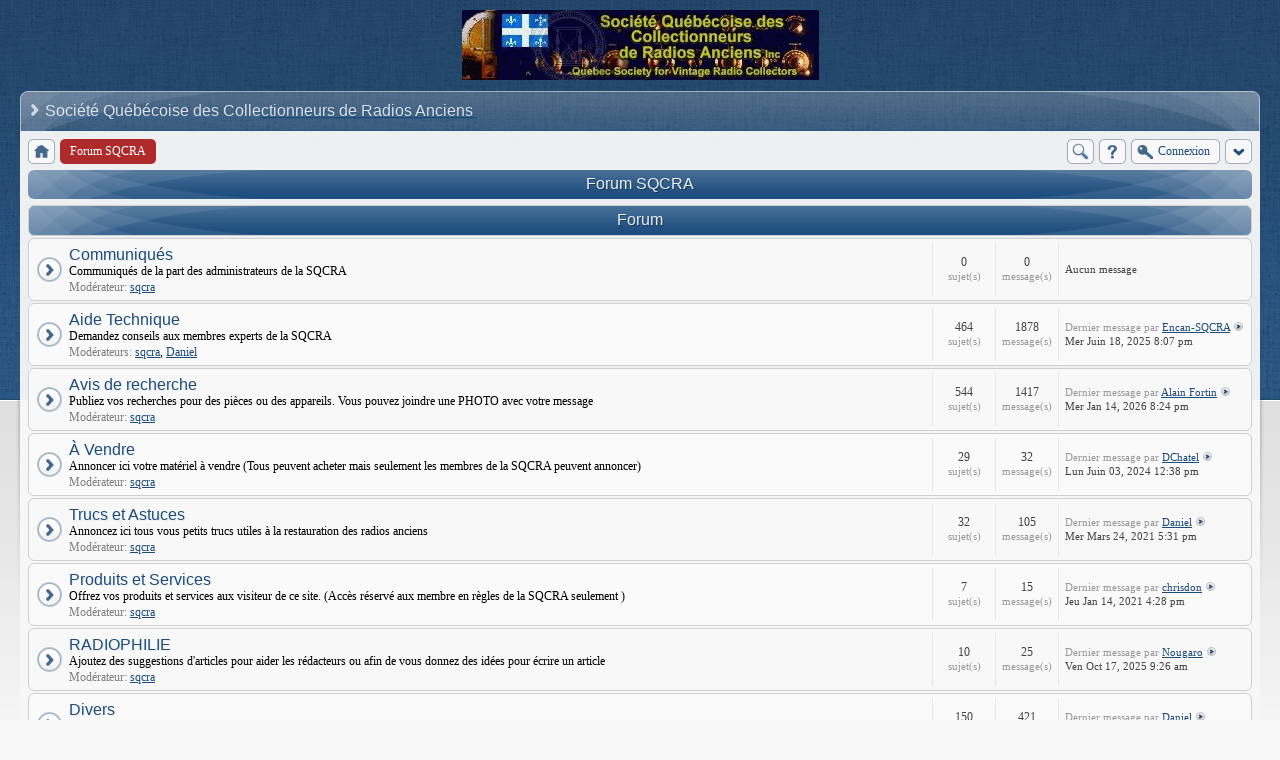

--- FILE ---
content_type: text/html; charset=UTF-8
request_url: https://sqcra.org/forum/viewforum.php?f=24&sid=17ac23c3dc6bf2db08258a79bb81a572
body_size: 4368
content:
<!DOCTYPE html>
<!--[if lt IE 8]><html dir="ltr" lang="fr" class="ie oldie ie7"><![endif]-->
<!--[if IE 8]><html dir="ltr" lang="fr" class="ie oldie"><![endif]-->
<!--[if gt IE 8]><html dir="ltr" lang="fr" class="ie"><![endif]-->
<!--[if !(IE)]><!--><html dir="ltr" lang="fr"><!--<![endif]-->
<head>
	<meta charset="UTF-8">
	
	
<!--
   phpBB style name:    Artodia Ultra Blue
   Based on style:      prosilver (this is the default phpBB3 style)
   Prosilver author:    Tom Beddard ( http://www.subBlue.com/ )
   Ultra Blue author:	Vjacheslav Trushkin ( http://www.artodia.com/ )

   NOTE: This page was generated by phpBB, the free open-source bulletin board package.
         The phpBB Group is not responsible for the content of this page and forum. For more information
         about phpBB please visit http://www.phpbb.com
-->
	<title>SQCRA - Consulter le forum - Forum SQCRA</title>
	<link rel="stylesheet" href="./style.php?id=6&amp;lang=fr&amp;sid=754331285202a6d09e9e54decacee8f8">
	
<script>

	var phpBB = {
		currentPage: '',
		themePath: './styles/art_ultra_blue/theme',
		lang: 'fr'
	};

	var jump_page = 'Saisissez le numéro de la page que vous souhaitez atteindre:';
	var on_page = '';
	var per_page = '';
	var base_url = '';
	var style_cookie = 'phpBBstyle';
	var style_cookie_settings = '; path=/; domain=sqcra.org';
	var onload_functions = new Array();
	var onunload_functions = new Array();

	/**
	* Find a member
	*/
	function find_username(url)
	{
		popup(url, 760, 570, '_usersearch');
		return false;
	}

	/**
	* New function for handling multiple calls to window.onload and window.unload by pentapenguin
	*/
	window.onload = function()
	{
		for (var i = 0; i < onload_functions.length; i++)
		{
			eval(onload_functions[i]);
		}
	}

	window.onunload = function()
	{
		for (var i = 0; i < onunload_functions.length; i++)
		{
			eval(onunload_functions[i]);
		}
	}

</script>
<script src="./styles/prosilver/template/forum_fn.js"></script>
</head>
<body class="phpbb section-viewforum">
<script>
  (function(i,s,o,g,r,a,m){i['GoogleAnalyticsObject']=r;i[r]=i[r]||function(){
  (i[r].q=i[r].q||[]).push(arguments)},i[r].l=1*new Date();a=s.createElement(o),
  m=s.getElementsByTagName(o)[0];a.async=1;a.src=g;m.parentNode.insertBefore(a,m)
  })(window,document,'script','//www.google-analytics.com/analytics.js','ga');

  ga('create', 'UA-35784119-2', 'auto');
  ga('send', 'pageview');

</script>

<div class="wrap-top">
	<div class="wrap-top-top"><div><div></div></div></div>
	<div class="wrap-top-mid"><div class="left"><div class="right"></div></div></div>
</div>

<div class="wrap-content">
	<div class="logo">
		<a href="/"><img src="./styles/art_ultra_blue/imageset/logo.gif" width="357" height="70" alt="" title="" /></a>
		<h1>Consulter le forum - Forum SQCRA</h1>
	</div>
	<div class="sitenav">
		<div class="links">
			<!-- put your links here -->
			<!-- 
			<a href="http://www.artodia.com/index.html">Artodia.com</a>
			<a href="http://www.colorizeit.com/index.html">ColorizeIt.com</a>
			-->
		</div>
		<a href="http://sqcra.org"><h2>Société Québécoise des Collectionneurs de Radios Anciens&nbsp;</h2></a>
	</div>
	<div class="page-content">

		

		<ul class="menu left">
			<li class="nav-jumpbox"><a href="./index.php?sid=754331285202a6d09e9e54decacee8f8" title="Index du forum" class="menu-home"><span>Index du forum</span></a></li>
			
				<li class="nav-forum  active"><a href="./viewforum.php?f=24&amp;sid=754331285202a6d09e9e54decacee8f8" class="menu-forum"><span>Forum SQCRA</span></a></li>
			
		</ul>

		<ul class="menu right">
			
				<li class="popup-trigger">
					<a href="./search.php?sid=754331285202a6d09e9e54decacee8f8" title="Rechercher" class="menu-search"><span>Rechercher</span></a>
					<div class="popup">
						<form action="./search.php?sid=754331285202a6d09e9e54decacee8f8" method="post">
						<fieldset class="nowrap">
							<input class="inputbox" type="text" name="keywords" maxlength="128" value="" required>
							<input class="button1" type="submit" value="Rechercher">
						</fieldset>
						<input type="hidden" name="sid" value="754331285202a6d09e9e54decacee8f8" />

						</form>
						<p class="right nowrap"><a class="link" href="./search.php?sid=754331285202a6d09e9e54decacee8f8">Recherche avancée</a></p>
					</div>
				</li>
			
			<li><a href="./faq.php?sid=754331285202a6d09e9e54decacee8f8" title="FAQ" class="menu-faq"><span>FAQ</span></a></li>
			
				<li class="popup-trigger">
					<a href="./ucp.php?mode=login&amp;sid=754331285202a6d09e9e54decacee8f8" class="menu-login"><span>Connexion</span></a>
					<div class="popup">
						
							<form action="./ucp.php?mode=login&amp;sid=754331285202a6d09e9e54decacee8f8" method="post">
							<fieldset>
							<dl>
								<dt>Nom d’utilisateur :</dt>
								<dd><input class="inputbox" type="text" name="username" value="" required></dd>
							</dl>
							<dl>
								<dt>Mot de passe:</dt>
								<dd><input class="inputbox" type="password" name="password" value="" required></dd>
							</dl>
							
							<p class="right">
								<input class="button1" type="submit" name="login" value="Connexion">
								
							</p>
							
								<p class="right" style="display: none;" id="phpbb-sendpass">
									<span class="data-register">./ucp.php?mode=register&amp;sid=754331285202a6d09e9e54decacee8f8</span>
									<span class="data-forgot">J’ai oublié mon mot de passe</span>
								</p>
							
							</fieldset>
							</form>
						
					</div>
				</li>
			
			<li class="popup-trigger"><a href="javascript:void(0);" class="menu-down"></a>
				<div class="popup popup-list"><ul>
					<li><a href="./search.php?search_id=unanswered&amp;sid=754331285202a6d09e9e54decacee8f8">Consulter les messages sans réponse</a></li>
					<li><a href="./search.php?search_id=active_topics&amp;sid=754331285202a6d09e9e54decacee8f8">Consulter les sujets actifs</a></li>
				</ul></div>
			</li>
			
		</ul>
		
		<div class="clear"></div>
		
		
<h2><a href="./viewforum.php?f=24&amp;sid=754331285202a6d09e9e54decacee8f8">Forum SQCRA</a></h2>


		<div class="forabg">
			<div class="inner"><span class="corners-top"><span></span></span>
			<ul class="topiclist">
				<li class="header">
					<dl class="icon">
						<dt>Forum</dt>
						<dd class="topics">Sujet(s)</dd>
						<dd class="posts">Message(s) </dd>
						<dd class="lastpost"><span>Dernier message </span></dd>
					</dl>
				</li>
			</ul>
			<ul class="topiclist forums">
			
		<li class="row row1">
			<dl class="icon" style="background-image: url(./styles/art_ultra_blue/imageset/folder_read.png); background-repeat: no-repeat;">
				<dt title="Aucun message non lu">
				
					<a href="./viewforum.php?f=9&amp;sid=754331285202a6d09e9e54decacee8f8" class="forumtitle">Communiqués</a><br />
					Communiqués de la part des administrateurs de la SQCRA
					
						<p class="moderators"><strong>Modérateur:</strong> <a href="./memberlist.php?mode=viewprofile&amp;u=2&amp;sid=754331285202a6d09e9e54decacee8f8">sqcra</a></p>
					
				</dt>
				
					<dd class="topics">0 <dfn>Sujet(s)</dfn></dd>
					<dd class="posts">0 <dfn>Message(s) </dfn></dd>
					<dd class="lastpost"><span>
						Aucun message</span>
					</dd>
				
			</dl>
		</li>
		
		<li class="row row2">
			<dl class="icon" style="background-image: url(./styles/art_ultra_blue/imageset/folder_read.png); background-repeat: no-repeat;">
				<dt title="Aucun message non lu">
				
					<a href="./viewforum.php?f=4&amp;sid=754331285202a6d09e9e54decacee8f8" class="forumtitle">Aide Technique</a><br />
					Demandez conseils aux membres experts de la SQCRA
					
						<p class="moderators"><strong>Modérateurs:</strong> <a href="./memberlist.php?mode=viewprofile&amp;u=2&amp;sid=754331285202a6d09e9e54decacee8f8">sqcra</a>, <a href="./memberlist.php?mode=viewprofile&amp;u=4&amp;sid=754331285202a6d09e9e54decacee8f8">Daniel</a></p>
					
				</dt>
				
					<dd class="topics">464 <dfn>Sujet(s)</dfn></dd>
					<dd class="posts">1878 <dfn>Message(s) </dfn></dd>
					<dd class="lastpost"><span>
						<dfn>Dernier message </dfn> <span class="by">par</span> <a href="./memberlist.php?mode=viewprofile&amp;u=853&amp;sid=754331285202a6d09e9e54decacee8f8">Encan-SQCRA</a>
						<a href="./viewtopic.php?f=4&amp;p=5415&amp;sid=754331285202a6d09e9e54decacee8f8#p5415"><img src="./styles/art_ultra_blue/imageset/icon_topic_latest.png" width="11" height="9" alt="Consulter le dernier message" title="Consulter le dernier message" /></a> <br />Mer Juin 18, 2025 8:07 pm</span>
					</dd>
				
			</dl>
		</li>
		
		<li class="row row1">
			<dl class="icon" style="background-image: url(./styles/art_ultra_blue/imageset/folder_read.png); background-repeat: no-repeat;">
				<dt title="Aucun message non lu">
				
					<a href="./viewforum.php?f=3&amp;sid=754331285202a6d09e9e54decacee8f8" class="forumtitle">Avis de recherche</a><br />
					Publiez vos recherches pour des pièces ou des appareils. Vous pouvez joindre une PHOTO avec votre message
					
						<p class="moderators"><strong>Modérateur:</strong> <a href="./memberlist.php?mode=viewprofile&amp;u=2&amp;sid=754331285202a6d09e9e54decacee8f8">sqcra</a></p>
					
				</dt>
				
					<dd class="topics">544 <dfn>Sujet(s)</dfn></dd>
					<dd class="posts">1417 <dfn>Message(s) </dfn></dd>
					<dd class="lastpost"><span>
						<dfn>Dernier message </dfn> <span class="by">par</span> <a href="./memberlist.php?mode=viewprofile&amp;u=884&amp;sid=754331285202a6d09e9e54decacee8f8">Alain Fortin</a>
						<a href="./viewtopic.php?f=3&amp;p=5420&amp;sid=754331285202a6d09e9e54decacee8f8#p5420"><img src="./styles/art_ultra_blue/imageset/icon_topic_latest.png" width="11" height="9" alt="Consulter le dernier message" title="Consulter le dernier message" /></a> <br />Mer Jan 14, 2026 8:24 pm</span>
					</dd>
				
			</dl>
		</li>
		
		<li class="row row2">
			<dl class="icon" style="background-image: url(./styles/art_ultra_blue/imageset/folder_read.png); background-repeat: no-repeat;">
				<dt title="Aucun message non lu">
				
					<a href="./viewforum.php?f=1&amp;sid=754331285202a6d09e9e54decacee8f8" class="forumtitle">À Vendre</a><br />
					Annoncer ici votre matériel à vendre (Tous peuvent acheter mais seulement les membres de la SQCRA peuvent annoncer)
					
						<p class="moderators"><strong>Modérateur:</strong> <a href="./memberlist.php?mode=viewprofile&amp;u=2&amp;sid=754331285202a6d09e9e54decacee8f8">sqcra</a></p>
					
				</dt>
				
					<dd class="topics">29 <dfn>Sujet(s)</dfn></dd>
					<dd class="posts">32 <dfn>Message(s) </dfn></dd>
					<dd class="lastpost"><span>
						<dfn>Dernier message </dfn> <span class="by">par</span> <a href="./memberlist.php?mode=viewprofile&amp;u=445&amp;sid=754331285202a6d09e9e54decacee8f8">DChatel</a>
						<a href="./viewtopic.php?f=1&amp;p=5348&amp;sid=754331285202a6d09e9e54decacee8f8#p5348"><img src="./styles/art_ultra_blue/imageset/icon_topic_latest.png" width="11" height="9" alt="Consulter le dernier message" title="Consulter le dernier message" /></a> <br />Lun Juin 03, 2024 12:38 pm</span>
					</dd>
				
			</dl>
		</li>
		
		<li class="row row1">
			<dl class="icon" style="background-image: url(./styles/art_ultra_blue/imageset/folder_read.png); background-repeat: no-repeat;">
				<dt title="Aucun message non lu">
				
					<a href="./viewforum.php?f=5&amp;sid=754331285202a6d09e9e54decacee8f8" class="forumtitle">Trucs et Astuces</a><br />
					Annoncez ici tous vous petits trucs utiles à la restauration des radios anciens
					
						<p class="moderators"><strong>Modérateur:</strong> <a href="./memberlist.php?mode=viewprofile&amp;u=2&amp;sid=754331285202a6d09e9e54decacee8f8">sqcra</a></p>
					
				</dt>
				
					<dd class="topics">32 <dfn>Sujet(s)</dfn></dd>
					<dd class="posts">105 <dfn>Message(s) </dfn></dd>
					<dd class="lastpost"><span>
						<dfn>Dernier message </dfn> <span class="by">par</span> <a href="./memberlist.php?mode=viewprofile&amp;u=4&amp;sid=754331285202a6d09e9e54decacee8f8">Daniel</a>
						<a href="./viewtopic.php?f=5&amp;p=5199&amp;sid=754331285202a6d09e9e54decacee8f8#p5199"><img src="./styles/art_ultra_blue/imageset/icon_topic_latest.png" width="11" height="9" alt="Consulter le dernier message" title="Consulter le dernier message" /></a> <br />Mer Mars 24, 2021 5:31 pm</span>
					</dd>
				
			</dl>
		</li>
		
		<li class="row row2">
			<dl class="icon" style="background-image: url(./styles/art_ultra_blue/imageset/folder_read.png); background-repeat: no-repeat;">
				<dt title="Aucun message non lu">
				
					<a href="./viewforum.php?f=6&amp;sid=754331285202a6d09e9e54decacee8f8" class="forumtitle">Produits et Services</a><br />
					Offrez vos produits et services aux visiteur de ce site. (Accès réservé aux membre en règles de la SQCRA seulement )
					
						<p class="moderators"><strong>Modérateur:</strong> <a href="./memberlist.php?mode=viewprofile&amp;u=2&amp;sid=754331285202a6d09e9e54decacee8f8">sqcra</a></p>
					
				</dt>
				
					<dd class="topics">7 <dfn>Sujet(s)</dfn></dd>
					<dd class="posts">15 <dfn>Message(s) </dfn></dd>
					<dd class="lastpost"><span>
						<dfn>Dernier message </dfn> <span class="by">par</span> <a href="./memberlist.php?mode=viewprofile&amp;u=449&amp;sid=754331285202a6d09e9e54decacee8f8">chrisdon</a>
						<a href="./viewtopic.php?f=6&amp;p=5134&amp;sid=754331285202a6d09e9e54decacee8f8#p5134"><img src="./styles/art_ultra_blue/imageset/icon_topic_latest.png" width="11" height="9" alt="Consulter le dernier message" title="Consulter le dernier message" /></a> <br />Jeu Jan 14, 2021 4:28 pm</span>
					</dd>
				
			</dl>
		</li>
		
		<li class="row row1">
			<dl class="icon" style="background-image: url(./styles/art_ultra_blue/imageset/folder_read.png); background-repeat: no-repeat;">
				<dt title="Aucun message non lu">
				
					<a href="./viewforum.php?f=22&amp;sid=754331285202a6d09e9e54decacee8f8" class="forumtitle">RADIOPHILIE</a><br />
					Ajoutez des suggestions d'articles pour aider les rédacteurs ou afin de vous donnez des idées pour écrire un article
					
						<p class="moderators"><strong>Modérateur:</strong> <a href="./memberlist.php?mode=viewprofile&amp;u=2&amp;sid=754331285202a6d09e9e54decacee8f8">sqcra</a></p>
					
				</dt>
				
					<dd class="topics">10 <dfn>Sujet(s)</dfn></dd>
					<dd class="posts">25 <dfn>Message(s) </dfn></dd>
					<dd class="lastpost"><span>
						<dfn>Dernier message </dfn> <span class="by">par</span> <a href="./memberlist.php?mode=viewprofile&amp;u=405&amp;sid=754331285202a6d09e9e54decacee8f8">Nougaro</a>
						<a href="./viewtopic.php?f=22&amp;p=5416&amp;sid=754331285202a6d09e9e54decacee8f8#p5416"><img src="./styles/art_ultra_blue/imageset/icon_topic_latest.png" width="11" height="9" alt="Consulter le dernier message" title="Consulter le dernier message" /></a> <br />Ven Oct 17, 2025 9:26 am</span>
					</dd>
				
			</dl>
		</li>
		
		<li class="row row2">
			<dl class="icon" style="background-image: url(./styles/art_ultra_blue/imageset/folder_read.png); background-repeat: no-repeat;">
				<dt title="Aucun message non lu">
				
					<a href="./viewforum.php?f=10&amp;sid=754331285202a6d09e9e54decacee8f8" class="forumtitle">Divers</a><br />
					Pour discuter de tout et de rien
					
						<p class="moderators"><strong>Modérateur:</strong> <a href="./memberlist.php?mode=viewprofile&amp;u=2&amp;sid=754331285202a6d09e9e54decacee8f8">sqcra</a></p>
					
				</dt>
				
					<dd class="topics">150 <dfn>Sujet(s)</dfn></dd>
					<dd class="posts">421 <dfn>Message(s) </dfn></dd>
					<dd class="lastpost"><span>
						<dfn>Dernier message </dfn> <span class="by">par</span> <a href="./memberlist.php?mode=viewprofile&amp;u=4&amp;sid=754331285202a6d09e9e54decacee8f8">Daniel</a>
						<a href="./viewtopic.php?f=10&amp;p=5413&amp;sid=754331285202a6d09e9e54decacee8f8#p5413"><img src="./styles/art_ultra_blue/imageset/icon_topic_latest.png" width="11" height="9" alt="Consulter le dernier message" title="Consulter le dernier message" /></a> <br />Mar Juin 10, 2025 9:33 am</span>
					</dd>
				
			</dl>
		</li>
		
		<li class="row row1">
			<dl class="icon" style="background-image: url(./styles/art_ultra_blue/imageset/folder_read.png); background-repeat: no-repeat;">
				<dt title="Aucun message non lu">
				
					<a href="./viewforum.php?f=28&amp;sid=754331285202a6d09e9e54decacee8f8" class="forumtitle">Radios des membres</a><br />
					Section que les membres puissent illustrer leurs photos de radios
					
						<p class="moderators"><strong>Modérateur:</strong> <a href="./memberlist.php?mode=viewprofile&amp;u=2&amp;sid=754331285202a6d09e9e54decacee8f8">sqcra</a></p>
					
				</dt>
				
					<dd class="topics">7 <dfn>Sujet(s)</dfn></dd>
					<dd class="posts">23 <dfn>Message(s) </dfn></dd>
					<dd class="lastpost"><span>
						<dfn>Dernier message </dfn> <span class="by">par</span> <a href="./memberlist.php?mode=viewprofile&amp;u=472&amp;sid=754331285202a6d09e9e54decacee8f8">acodo</a>
						<a href="./viewtopic.php?f=28&amp;p=5376&amp;sid=754331285202a6d09e9e54decacee8f8#p5376"><img src="./styles/art_ultra_blue/imageset/icon_topic_latest.png" width="11" height="9" alt="Consulter le dernier message" title="Consulter le dernier message" /></a> <br />Dim Nov 17, 2024 10:56 pm</span>
					</dd>
				
			</dl>
		</li>
		
			</ul>

			<span class="corners-bottom"><span></span></span></div>
		</div>
	
	<form method="post" id="jumpbox" action="./viewforum.php?sid=754331285202a6d09e9e54decacee8f8" onsubmit="if(this.f.value == -1){return false;}">

	
		<fieldset class="jumpbox">
	
			<label for="f" accesskey="j">Aller vers :</label>
			<select name="f" id="f" onchange="if(this.options[this.selectedIndex].value != -1){ document.forms['jumpbox'].submit() }">
			
				<option value="-1">Sélectionner un forum </option>
			<option value="-1">------------------</option>
				<option value="24" selected="selected">Forum SQCRA</option>
			
				<option value="9">&nbsp; &nbsp;Communiqués</option>
			
				<option value="4">&nbsp; &nbsp;Aide Technique</option>
			
				<option value="3">&nbsp; &nbsp;Avis de recherche</option>
			
				<option value="1">&nbsp; &nbsp;À Vendre</option>
			
				<option value="5">&nbsp; &nbsp;Trucs et Astuces</option>
			
				<option value="6">&nbsp; &nbsp;Produits et Services</option>
			
				<option value="22">&nbsp; &nbsp;RADIOPHILIE</option>
			
				<option value="10">&nbsp; &nbsp;Divers</option>
			
				<option value="28">&nbsp; &nbsp;Radios des membres</option>
			
				<option value="26">Encans</option>
			
			</select>
			<input type="submit" value="Valider" class="button2" />
		</fieldset>
	</form>


	<h3>Qui est en ligne ?</h3>
	<p>Utilisateur(s) parcourant ce forum : Aucun utilisateur inscrit et 7 invité(s)</p>

<div class="navbar">
	<div class="left">
		<a href="./index.php?sid=754331285202a6d09e9e54decacee8f8">Index du forum</a>
	</div>
	
</div>


	</div><!-- content -->
</div><!-- wrap-content -->

<div class="footer"><div class="inner"><div>
	
	<p class="left">
		Traduit par Maël Soucaze et Elglobo &copy; <a href="http://www.phpbb.fr/">phpBB.fr</a><br />
	</p>
	
	<p class="copyright">
		<a href="http://www.phpbb.com/" class="phpbb-group" title="Powered by phpBB">Powered by phpBB&reg; Forum Software &copy; phpBB Group</a> 
<!--
    Please do not remove style author's link below. For updates and support visit http://www.artodia.com/
//-->
		<a href="http://www.artodia.com/" class="arty" title="phpBB style by Arty">phpBB style by Arty</a>
	</p>
	<div class="clear"></div>
</div></div></div>

<script src="./styles/art_ultra_blue/template/jquery-1.6.4.min.js"></script>
<script src="./styles/art_ultra_blue/theme/theme.js"></script>

	<script>
		phpBB.jumpBoxAction = './viewforum.php?sid=754331285202a6d09e9e54decacee8f8';
		phpBB.jumpBoxData = [
			
			{
				'id'	: -1,
				'level'	 : ''
			},
			{
				'id'	: 24,
				'selected'  : true,
				'level'	 : ''
			},
			{
				'id'	: 9,
				'level'	 : '.'
			},
			{
				'id'	: 4,
				'level'	 : '.'
			},
			{
				'id'	: 3,
				'level'	 : '.'
			},
			{
				'id'	: 1,
				'level'	 : '.'
			},
			{
				'id'	: 5,
				'level'	 : '.'
			},
			{
				'id'	: 6,
				'level'	 : '.'
			},
			{
				'id'	: 22,
				'level'	 : '.'
			},
			{
				'id'	: 10,
				'level'	 : '.'
			},
			{
				'id'	: 28,
				'level'	 : '.'
			},
			{
				'id'	: 26,
				'level'	 : ''
			}
		];
	</script>
	
	<datalist id="jumpbox-data"><select id="jumpbox-data-select" style="display: none;">
		<option>Sélectionner un forum </option><option>Forum SQCRA</option><option>Communiqués</option><option>Aide Technique</option><option>Avis de recherche</option><option>À Vendre</option><option>Trucs et Astuces</option><option>Produits et Services</option><option>RADIOPHILIE</option><option>Divers</option><option>Radios des membres</option><option>Encans</option>
	</select></datalist>


</body>
</html>